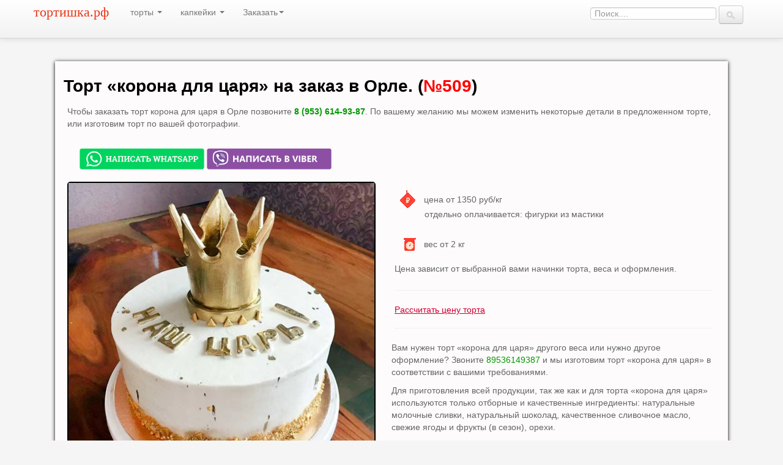

--- FILE ---
content_type: text/html; charset=UTF-8
request_url: https://xn--80apgokkc3c.xn--p1ai/katalog/509-korona_dlja_tsarja.html
body_size: 11080
content:
<!DOCTYPE html>
<html>
<head>
<meta http-equiv="Content-Type" content="text/html; charset=utf-8" />
<meta name="viewport" content="width=device-width, initial-scale=1.0">
<meta name="description" content="Торт на заказ в Орле корона для царя. У нас вкусно и дешево.">
<meta name="keywords" content="заказать торт, в Орле, Орел, торт на заказ, корона для царя">
<title>Заказать  торт корона для царя в Орле.</title>
<link rel="canonical" href="https://xn--80apgokkc3c.xn--p1ai/katalog/509-korona_dlja_tsarja.html" />
<link href="https://xn--80apgokkc3c.xn--p1ai/css/bootstrap.min5.css" rel="stylesheet">
<link href="https://xn--80apgokkc3c.xn--p1ai/css/bootstrap-responsive.min5.css" rel="stylesheet">
<link href="https://xn--80apgokkc3c.xn--p1ai/css/yamm5.css" rel="stylesheet">
<link href="https://xn--80apgokkc3c.xn--p1ai/css/style.css?v=5" rel="stylesheet">
<link href="https://xn--80apgokkc3c.xn--p1ai/favicon.ico" rel="shortcut icon" />
<link href="https://xn--80apgokkc3c.xn--p1ai/favicon.ico" rel="icon" type="image/x-icon" />
<link rel="image_src" href="/img/509.jpeg" />
<meta property="og:image" content="/img/509.jpeg" />
<meta property="og:title" content="Заказать  торт корона для царя в Орле." />
<meta property="og:description" content="Цена 1350руб/кг., начинка и внешнее оформление могут быть изменены в зависимости от ваших предпочтений." />

<script type="text/javascript" src="https://xn--80apgokkc3c.xn--p1ai/js/jquery.min.js"></script>

<script type="text/javascript">
$(document).ready(function(){
 $('.spoiler_links').click(function(){
  $(this).parent().children('div.spoiler_body').toggle('normal');
  return false;
 });
});
</script>  
  <script type="text/javascript">
$(document).ready(function(){
 $('.spoiler_cena').click(function(){
  $(this).parent().children('div.spoiler_cena2').toggle('normal');
  return false;
 });
});
</script>


<script type="text/javascript">
function calc() {
 var count = document.getElementById("count"); 
 var result = document.getElementById("result");
 var resultves = document.getElementById("resultves");
 var tv = document.getElementById("tv");
 var dost = document.getElementById("dost");
 var povtor = document.getElementById("povtor");
 var price = 0;
 var priceves = 1350;
 var price2 = 0;
 price2 += (dostavka.checked == true) ? parseInt(dostavka.value) : 0;
 if (count.value>=1.5 && count.value<2){priceves +=100;}
 if (count.value>=2 && count.value<2.5){priceves +=50;}
 if (count.value>=5){price2 = 0;}
 if (dostavka.checked == true){dos = " с доставкой";}
 if (povtor.checked == true){priceves -= Math.round(priceves*10/100);}
 else{dos = "";}
 price = count.value * priceves;
 result.innerHTML = price+price2;
 resultves.innerHTML = priceves;
 tv.innerHTML = count.value;
 dost.innerHTML = dos;
        }
</script>

<script type="text/javascript">
jQuery(document).ready(function(){
 jQuery("select[name='nachinka']").on("change", function(){
    var mynumber=jQuery("select[name='nachinka'] option:selected").index();
    jQuery(".mydiv").slideUp();
    jQuery("#mydiv" + mynumber).slideDown();
})
})
</script>

</head>
<body>
      <div class="navbar yamm navbar-default navbar-fixed-top">
        <div class="navbar-inner">
          <div class="container">
            <button type="button" class="btn btn-navbar" data-toggle="collapse" data-target="#nav1">
              <span class="icon-bar"></span>
              <span class="icon-bar"></span>
              <span class="icon-bar"></span>
            </button>
            <a style="font-family: monotype corsiva; color: #ea3416; font-size: 22px;" class="brand" title="торт на заказ" href="http://xn--80apgokkc3c.xn--p1ai"> тортишка.рф </a>
            <div class="nav-collapse collapse" id="nav1">
              <ul class="nav">
                <!-- Classic list -->
                <li class="dropdown">
                  <a href="#" class="dropdown-toggle" data-toggle="dropdown"> торты <b class="caret"></b> </a>
                  <ul class="dropdown-menu">
                    <li>
                      <!-- Content container to add padding -->
                      <div class="yamm-content">
                        <ul class="span2 unstyled">
                          <li><strong>Детские</strong></li>
                          <li><a tabindex="-1" href="/katalog/detskie/dlja_dvoih_detej/">для двоих детей</a></li>
<li><a tabindex="-1" href="/katalog/detskie/dlja_devochki/">для девочки</a></li>
<li><a tabindex="-1" href="/katalog/detskie/dlja_malchika/">для мальчика</a></li>
<li><a tabindex="-1" href="/katalog/detskie/na_odin_godik/">на один годик</a></li>
<li><a tabindex="-1" href="/katalog/detskie/po_kompjuternim_igram/">по компьютерным играм</a></li>
<li><a tabindex="-1" href="/katalog/detskie/s_gerojami_multfilmov/">с героями мультфильмов</a></li>
<li><a tabindex="-1" href="/katalog/detskie/s_personazhami_filmov/">с персонажами фильмов</a></li>                        </ul>
                        <ul class="span2 unstyled">
                          <li><strong>Праздничные</strong></li>
                          <li><a tabindex="-1" href="/katalog/prazdnichnie/na_1_sentjabrja/">на 1 сентября</a></li>
<li><a tabindex="-1" href="/katalog/prazdnichnie/na_14_fevralja/">на 14 февраля</a></li>
<li><a tabindex="-1" href="/katalog/prazdnichnie/na_23_fevralja/">на 23 февраля</a></li>
<li><a tabindex="-1" href="/katalog/prazdnichnie/na_8_marta/">на 8 марта</a></li>
<li><a tabindex="-1" href="/katalog/prazdnichnie/na_9_maja/">на 9 мая</a></li>
<li><a tabindex="-1" href="/katalog/prazdnichnie/na_godovshinu_svadbi/">на годовщину свадьбы</a></li>
<li><a tabindex="-1" href="/katalog/prazdnichnie/na_den_rozhdenija/">на день рождения</a></li>
<li><a tabindex="-1" href="/katalog/prazdnichnie/na-den-uchitelja/">на день учителя</a></li>
<li><a tabindex="-1" href="/katalog/prazdnichnie/na-krestini/">на крестины</a></li>
<li><a tabindex="-1" href="/katalog/prazdnichnie/na_novij_god/">на новый год</a></li>
<li><a tabindex="-1" href="/katalog/prazdnichnie/na_pashu/">на пасху</a></li>
<li><a tabindex="-1" href="/katalog/prazdnichnie/na_polgodika/">на полгодика</a></li>
<li><a tabindex="-1" href="/katalog/prazdnichnie/na_poluchenie_pasporta/">на получение паспорта</a></li>
<li><a tabindex="-1" href="/katalog/prazdnichnie/na_rozhdenie_rebenka/">на рождение ребенка</a></li>
<li><a tabindex="-1" href="/katalog/prazdnichnie/na_rozhdestvo/">на рождество</a></li>
<li><a tabindex="-1" href="/katalog/prazdnichnie/svadebnij/">на свадьбу</a></li>
<li><a tabindex="-1" href="/katalog/prazdnichnie/na-hellouin/">на хэллоуин</a></li>
<li><a tabindex="-1" href="/katalog/prazdnichnie/na-jubilej/">на юбилей</a></li>                        </ul>
                        <ul class="span2 unstyled">
                          <li><strong>Тематические</strong></li>
                          <li><a tabindex="-1" href="/katalog/tematicheskie/dlja_avtomobilista/">для автомобилиста</a></li>
<li><a tabindex="-1" href="/katalog/tematicheskie/dlja-babushki/">для бабушки</a></li>
<li><a tabindex="-1" href="/katalog/tematicheskie/dlja_vljublennih/">для влюбленных</a></li>
<li><a tabindex="-1" href="/katalog/tematicheskie/dlja_voennogo/">для военного</a></li>
<li><a tabindex="-1" href="/katalog/tematicheskie/dlja_gejmerov/">для геймеров</a></li>
<li><a tabindex="-1" href="/katalog/tematicheskie/dlja_devushki/">для девушки</a></li>
<li><a tabindex="-1" href="/katalog/tematicheskie/dlja_dedushki/">для дедушки</a></li>
<li><a tabindex="-1" href="/katalog/tematicheskie/dlja_zhenshini/">для женщины</a></li>
<li><a tabindex="-1" href="/katalog/tematicheskie/dlja_mami/">для мамы</a></li>
<li><a tabindex="-1" href="/katalog/tematicheskie/dlja_medrabotnika/">для медработника</a></li>
<li><a tabindex="-1" href="/katalog/tematicheskie/dlja_mototsiklistov/">для мотоциклистов</a></li>
<li><a tabindex="-1" href="/katalog/tematicheskie/dlja_muzha/">для мужа</a></li>
<li><a tabindex="-1" href="/katalog/tematicheskie/dlja_muzhchini/">для мужчины</a></li>
<li><a tabindex="-1" href="/katalog/tematicheskie/dlja_muzikalnih_fanatov/">для музыкальных фанатов</a></li>
<li><a tabindex="-1" href="/katalog/tematicheskie/dlja_nachalnika/">для начальника</a></li>
<li><a tabindex="-1" href="/katalog/tematicheskie/dlja_nachalnitsi/">для начальницы</a></li>
<li><a tabindex="-1" href="/katalog/tematicheskie/dlja_papi/">для папы</a></li>
<li><a tabindex="-1" href="/katalog/tematicheskie/dlja_podrostka/">для подростка</a></li>
<li><a tabindex="-1" href="/katalog/tematicheskie/dlja_ribaka/">для рыбака</a></li>
<li><a tabindex="-1" href="/katalog/tematicheskie/dlja_sportsmenov/">для спортсменов</a></li>
<li><a tabindex="-1" href="/katalog/tematicheskie/dlja_sina/">для сына</a></li>
<li><a tabindex="-1" href="/katalog/tematicheskie/dlja_futbolistov_i_futbolnih_bolelshikov/">для футболистов и футбольных болельшиков</a></li>                        </ul>
                        <div style="float:right; clear:left; margin:15px 5px 5px 0"> <a href="/katalog/" > все торты </a></div>
                      </div>
                    </li>
                  </ul>
                </li>
                
                
                
                <li class="dropdown">
                  <a href="#" class="dropdown-toggle" data-toggle="dropdown"> капкейки <b class="caret"></b> </a>
                  <ul class="dropdown-menu">
                    <li>
                      <!-- Content container to add padding -->
                      <div class="yamm-content">
                        <ul class="span2 unstyled">
                          <li><strong>Детские</strong></li>
                          <li><a tabindex="-1" href="/kapkejki/detskie/dlja_devochki/">для девочки</a></li><li><a tabindex="-1" href="/kapkejki/detskie/dlja_malchika/">для мальчика</a></li><li><a tabindex="-1" href="/kapkejki/detskie/po_kompjuternim_igram/">по компьютерным играм</a></li><li><a tabindex="-1" href="/kapkejki/detskie/s_gerojami_multfilmov/">с героями мультфильмов</a></li><li><a tabindex="-1" href="/kapkejki/detskie/s_personazhami_filmov/">с персонажами фильмов</a></li>                        </ul>
                        <ul class="span2 unstyled">
                          <li><strong>Праздничные</strong></li>
                          <li><a tabindex="-1" href="/kapkejki/prazdnichnie/na_1_sentjabrja/">на 1 сентября</a></li><li><a tabindex="-1" href="/kapkejki/prazdnichnie/na_14_fevralja/">на 14 февраля</a></li><li><a tabindex="-1" href="/kapkejki/prazdnichnie/na_23_fevralja/">на 23 февраля</a></li><li><a tabindex="-1" href="/kapkejki/prazdnichnie/na_8_marta/">на 8 марта</a></li><li><a tabindex="-1" href="/kapkejki/prazdnichnie/na-vipusknoj/">на выпускной</a></li><li><a tabindex="-1" href="/kapkejki/prazdnichnie/na_den_rozhdenija/">на день рождения</a></li><li><a tabindex="-1" href="/kapkejki/prazdnichnie/na-krestini/">на крестины</a></li><li><a tabindex="-1" href="/kapkejki/prazdnichnie/na_novij_god/">на новый год</a></li>                        </ul>
                        <ul class="span2 unstyled">
                          <li><strong>Тематические</strong></li>
                          <li><a tabindex="-1" href="/kapkejki/tematicheskie/dlja_vljublennih/">для влюбленных</a></li><li><a tabindex="-1" href="/kapkejki/tematicheskie/dlja_devushki/">для девушки</a></li><li><a tabindex="-1" href="/kapkejki/tematicheskie/dlja_dedushki/">для дедушки</a></li><li><a tabindex="-1" href="/kapkejki/tematicheskie/dlja_zhenshini/">для женщины</a></li><li><a tabindex="-1" href="/kapkejki/tematicheskie/dlja_muzha/">для мужа</a></li><li><a tabindex="-1" href="/kapkejki/tematicheskie/dlja_muzhchini/">для мужчины</a></li><li><a tabindex="-1" href="/kapkejki/tematicheskie/dlja_papi/">для папы</a></li>                        </ul>
                        <div style="float:right; clear:left; margin:15px 5px 5px 0"> <a href="/kapkejki/" > все капкейки </a></div>
                      </div>
                    </li>
                  </ul>
                </li>
                
                
                
                
                
                

              <!-- Classic dropdown -->
            <li class="dropdown"><a href="#" data-toggle="dropdown" class="dropdown-toggle">Заказать<b class="caret"></b></a>
              <ul role="menu" class="dropdown-menu">
                <li><a tabindex="-1" href="/zakazat/"> Как заказать? </a></li>
                <!--<li><a tabindex="-1" href="/tort/skidka/"> Как получить скидку? </a></li> -->
                <li class="divider"></li>
                <li><a tabindex="-1" href="/zakazat/#form"> Сделать заказ онлайн </a></li>
              </ul>
              
            </li>
            
            
            
            
            </ul>
            <ul class="nav navbar-nav" style="float:right">
            <li class="dropdown"><div class="yamm-content" style="float:right;">
                        <form action="/search/"  method="post">
                          <input style="margin-top:12px;" type="text" placeholder="Поиск...." id="inputName" name="search">
                          <button class="btn" type="submit" >
                          <img src="/images/poisk.gif" width="14" height="14" /> </button>
                        </form>
                      </div>
            </li>
          </ul>
            </div><!--/.nav-collapse -->
          </div>
        </div>
      </div>


<div id="pagewrap"> 


 
 
﻿
<h1 class="name_rubrika">Торт «корона для царя» на заказ в Орле. (<span style='color:red'>№509</span>)</h1>


<div style="display:inline-block; width:100%; padding: 0 20px;">
<p>Чтобы заказать  торт корона для царя в Орле позвоните <span style="color:#090; font-weight:bold">8 (953) 614-93-87</span>. По вашему желанию мы можем изменить некоторые детали в предложенном торте, или изготовим торт по вашей фотографии.</p>
<div style="display:inline-block; width:100%; padding:20px;">
<a href="whatsapp://send?phone=+79536149387"><img src="/images/whatsapp.png" width="20%"></a>
<a href="viber://chat?number=%2B79536149387"><img src="/images/viber.png" width="20%"></a>
<!--<img src="/images/telegram.jpg" width="20%">-->
</div>

<div style="float:left;" class="wm100">
<div style=" padding:0 0 10px 0;border: 2px solid #000000;border-radius: 5px;background: #000000 none repeat scroll 0% 0%; width:95%;">

<picture>
<source type="image/webp" srcset="/img/webp/509.webp">
<img src="/img/509.jpeg" alt="корона для царя" title="корона для царя" width="100%">
</picture>
<div align="center">
<script type="text/javascript" src="//yastatic.net/es5-shims/0.0.2/es5-shims.min.js" charset="utf-8"></script>
<script type="text/javascript" src="//yastatic.net/share2/share.js" charset="utf-8"></script>
<div align="center" style="padding-top:10px; display:inline-block;">
<div style="float:left; margin-top:13px;" class="ya-share2" data-services="collections,vkontakte,facebook,odnoklassniki,moimir,gplus" data-counter=""></div>
<div class="pc"  style="float:left;"><img style="margin:5px 0 0 15px;" src="/images/podelis.png" width="43" height="35" alt=""/></div>
<div class="pc"  align="left" style="float:left; margin:0px 0 0 10px;"><span style="color:#F9676A; font-weight:bold;">нравится торт?</span><br><span style="color:#69CB11; font-weight:bold;">поделись ссылкой!</span></div>
</div>
</div>
</div>

</div>

<div style="float:left;" class="wm100">

<div style="display:inline-block; width:100%; padding:1em;">
<span style="margin-right:10px;"><img src="/images/cena.png" /></span>
<span style="vertical-align:middle;">цена от 1350 руб/кг </span>


<br><span style="margin-left:40px;">отдельно оплачивается: фигурки из мастики</span>
</div>




<div style="display:inline-block; width:100%; padding:1em;"><span style="margin-left:6px;margin-right:13px;"><img src="/images/ves.png" /></span><span style="vertical-align:middle;">вес от 2 кг</span></div>
<div style="padding:5px;"> Цена зависит от выбранной вами начинки торта, веса и оформления.</div>
<div style="padding:0 5px;">
<hr style="margin: 20px 0;"></hr>
 <a href="" class="spoiler_cena" style="color:#C03; text-decoration:underline;outline: none;">Рассчитать цену торта</a>
 <div class="spoiler_cena2">
﻿<div style="padding:0 5px; background-color:#FFE6FE">
<b>Начинка:</b><br/>
<select name="nachinka"  style="max-width:100%">
<option value="0">выберите начинку</option>
<option value="1">Бисквит с кремом из вареной сгущенки.</option>
<option value="2">Бисквит с кремом из вареной сгущенки и орехами.</option>
<option value="3">Бисквит со взбитыми сливками.</option>
<option value="4">Бисквит со взбитыми сливками и кусочками фруктов.</option>
<option value="5">Бисквит с шоколадным кремом.</option>
<option value="6">Бисквит с ягодно-сливочным кремом.</option>
<option value="7">Киевский.</option>
<option value="8">Классический бисквит со сливочным кремом.</option>
<option value="9">Наполеон.</option>
<option value="10">Пряный шоколадный бисквит с кусочками лимона и сливочным кремом.</option>
<option value="11">Птичье молоко.</option>
<option value="12">Сочетание шоколадного и классического бисквитов со сливочным кремом.</option>
<option value="13">Сочетание шоколадного и классического бисквитов со сливочным кремом и орехами.</option>
<option value="14">Шоколадный бисквит с кусочками вишни и взбитыми сливками.</option>
<option value="15">Шоколадный бисквит с шоколадным кремом.</option>
<option value="16">Медово-сметанный.</option>
<option value="17">Наполеон с малиной.</option>
<option value="18">Сметанник (классический бисквит с пропиткой и сметанный крем).</option>
<option value="19">Черносмородиновый (песочные коржи и шоколадный крем с черной смородиной).</option>
<option value="20">Шанталь (шоколадный бисквит, крем ганаш и вишня).</option>
<option value="21">Мурашка (измельченное песочное тесто с варенным сгущенным молоком).</option>
</select>

<div class="mydiv" id="mydiv0">
<p style="color:#900">Выберите из списка начинку</p>
</div>
<div style="display:none" class="mydiv" id="mydiv1">
<picture>
<source type="image/webp" srcset="/img/nachinka/webp/n1.webp">
<img loading="lazy" src="/img/nachinka/mini/n1.jpg"  width="100%">
</picture>
</div>
<div style="display:none" class="mydiv" id="mydiv2">
<picture>
<source type="image/webp" srcset="/img/nachinka/webp/n2.webp">
<img loading="lazy" src="/img/nachinka/mini/n2.jpg"  width="100%">
</picture>
</div>
<div style="display:none" class="mydiv" id="mydiv3">
<picture>
<source type="image/webp" srcset="/img/nachinka/webp/n3.webp">
<img loading="lazy" src="/img/nachinka/mini/n3.jpg"  width="100%">
</picture>
</div>
<div style="display:none" class="mydiv" id="mydiv4">
<picture>
<source type="image/webp" srcset="/img/nachinka/webp/n4.webp">
<img loading="lazy" src="/img/nachinka/mini/n4.jpg"  width="100%">
</picture>
</div>
<div style="display:none" class="mydiv" id="mydiv5">
<picture>
<source type="image/webp" srcset="/img/nachinka/webp/n5.webp">
<img loading="lazy" src="/img/nachinka/mini/n5.jpg"  width="100%">
</picture>
</div>
<div style="display:none" class="mydiv" id="mydiv6">
<picture>
<source type="image/webp" srcset="/img/nachinka/webp/n6.webp">
<img loading="lazy" src="/img/nachinka/mini/n6.jpg"  width="100%">
</picture>
</div>
<div style="display:none" class="mydiv" id="mydiv7">
<picture>
<source type="image/webp" srcset="/img/nachinka/webp/n7.webp">
<img loading="lazy" src="/img/nachinka/mini/n7.jpg"  width="100%">
</picture>
</div>
<div style="display:none" class="mydiv" id="mydiv8">
<picture>
<source type="image/webp" srcset="/img/nachinka/webp/n8.webp">
<img loading="lazy" src="/img/nachinka/mini/n8.jpg"  width="100%">
</picture>
</div>
<div style="display:none" class="mydiv" id="mydiv9">
<picture>
<source type="image/webp" srcset="/img/nachinka/webp/n9.webp">
<img loading="lazy" src="/img/nachinka/mini/n9.jpg"  width="100%">
</picture>
</div>
<div style="display:none" class="mydiv" id="mydiv10">
<picture>
<source type="image/webp" srcset="/img/nachinka/webp/n10.webp">
<img loading="lazy" src="/img/nachinka/mini/n10.jpg"  width="100%">
</picture>
</div>
<div style="display:none" class="mydiv" id="mydiv11">
<picture>
<source type="image/webp" srcset="/img/nachinka/webp/n11.webp">
<img loading="lazy" src="/img/nachinka/mini/n11.jpg"  width="100%">
</picture>
</div>
<div style="display:none" class="mydiv" id="mydiv12">
<picture>
<source type="image/webp" srcset="/img/nachinka/webp/n12.webp">
<img loading="lazy" src="/img/nachinka/mini/n12.jpg"  width="100%">
</picture>
</div>
<div style="display:none" class="mydiv" id="mydiv13">
<picture>
<source type="image/webp" srcset="/img/nachinka/webp/n13.webp">
<img loading="lazy" src="/img/nachinka/mini/n13.jpg"  width="100%">
</picture>
</div>
<div style="display:none" class="mydiv" id="mydiv14">
<picture>
<source type="image/webp" srcset="/img/nachinka/webp/n14.webp">
<img loading="lazy" src="/img/nachinka/mini/n14.jpg"  width="100%">
</picture>
</div>
<div style="display:none" class="mydiv" id="mydiv15">
<picture>
<source type="image/webp" srcset="/img/nachinka/webp/n15.webp">
<img loading="lazy" src="/img/nachinka/mini/n15.jpg"  width="100%">
</picture>
</div>
<div style="display:none" class="mydiv" id="mydiv16">
<picture>
<source type="image/webp" srcset="/img/nachinka/webp/n16.webp">
<img loading="lazy" src="/img/nachinka/mini/n16.jpg"  width="100%">
</picture>
</div>
<div style="display:none" class="mydiv" id="mydiv17">
<picture>
<source type="image/webp" srcset="/img/nachinka/webp/n17.webp">
<img loading="lazy" src="/img/nachinka/mini/n17.jpg"  width="100%">
</picture>
</div>
<div style="display:none" class="mydiv" id="mydiv18">
<picture>
<source type="image/webp" srcset="/img/nachinka/webp/n18.webp">
<img loading="lazy" src="/img/nachinka/mini/n18.jpg"  width="100%">
</picture>
</div>
<div style="display:none" class="mydiv" id="mydiv19">
<picture>
<source type="image/webp" srcset="/img/nachinka/webp/n19.webp">
<img loading="lazy" src="/img/nachinka/mini/n19.jpg"  width="100%">
</picture>
</div>
<div style="display:none" class="mydiv" id="mydiv20">
<picture>
<source type="image/webp" srcset="/img/nachinka/webp/n20.webp">
<img loading="lazy" src="/img/nachinka/mini/n20.jpg"  width="100%">
</picture>
</div>
<div style="display:none" class="mydiv" id="mydiv21">
<picture>
<source type="image/webp" srcset="/img/nachinka/webp/n21.webp">
<img loading="lazy" src="/img/nachinka/mini/n21.jpg"  width="100%">
</picture>
</div>

<b>Вес торта</b><br/>
<select onchange="calc()" id="count">
<option style="background-color:#fddcdb" value="2">2кг (+50руб/кг)</option>
<option selected="selected" value="2.5">2.5кг</option>
<option value="3">3кг</option>
<option value="3.5">3.5кг</option>
<option value="4">4кг</option>
<option value="4.5">4.5кг</option>
<option value="5">5кг</option>
<option value="5.5">5.5кг</option>
<option value="6">6кг</option>
<option value="6.5">6.5кг</option>
<option value="7">7кг</option>
<option value="7.5">7.5кг</option>
<option value="8">8кг</option>
<option value="8.5">8.5кг</option>
<option value="9">9кг</option>
<option value="9.5">9.5кг</option>
<option value="10">10кг</option>
</select>
<br/><br/>
        
<input style="outline:none" type="checkbox" onchange="calc()" value="250" id="dostavka" /> <b>Требуется доставка?</b><br />(+250руб, от 5кг бесплатно)<br/><br/>
<!--<input style="outline:none" type="checkbox" onchange="calc()" id="povtor" /> <b>Повторный заказ</b> (-10% от цены)<br/><br/>-->
</div>
<div style="background-color:#fcc7cd;border-top:1px solid #C00; color:#55020c;">
<div style="padding:10px">
<div>Стоимость 1кг торта: <b><span id="resultves"></span> руб.</b></div>
<div>Стоимость торта (<span id="tv">2,5</span>кг<span id="dost"></span>): <b><span id="result">0</span> руб.</b></div>
</div>
</div>
 </div>
<hr style="margin: 20px 0;"></hr> 
</div>




<p>Вам нужен  торт «корона для царя» другого веса или нужно другое оформление? Звоните <span style="color:#090">89536149387</span> и мы изготовим торт «корона для царя» в соответствии с вашими требованиями.</p>

<p>Для приготовления всей продукции, так же как и для торта «корона для царя» используются только отборные и качественные ингредиенты: натуральные молочные сливки, натуральный шоколад, качественное сливочное масло, свежие ягоды и фрукты (в сезон), орехи.</p>
<p>Не забывайте соблюдать условия хранения торта «корона для царя» (+2°C — +6°С) и постарайтесь заказать торт «корона для царя» за 5 дней до планируемого мероприятия.</p>
<p>Начинка  торта «корона для царя» индивидуальна, в соответствии с вашими предпочтениями и пожеланиями! При заказе торта вы можете выбрать любое внутреннее и внешнее оформление.</p>
<p><a href="/zakazat/" class="btn btn-default btn-lg">Как заказать?</a> <!--<a href="/tort/skidka/" class="btn btn-primary btn-lg">Как получить скидку 10%</a> --></p>
</div>
</div>           
<div class='block_tema'><p>Еще торт <a href='/katalog/s_koronoj/'>с короной</a>.</p><hr width='100%' color='#CCCCCC' size='1'><div class='parent' style='position:relative'><a title='для маленькой феи ' alt='для маленькой феи ' href='/katalog/164-dlja_malenkoj_fei.html'><div class='child' style='widht: 100%;background: url(/img/mini/164.jpeg) no-repeat center; background-size: cover;'><div style='position:absolute; float:left; width:45px; height:20px; background-color:#FFF;'>№164</div><div style='position:absolute; float:left; width:80px; height:20px; background-color:#FFF; bottom:15px;'><span style='color:#F00'>1550</span> <span style='color:#666'>руб/кг</span></div></div></a><a title='наш царь ' alt='наш царь ' href='/katalog/75-nash_tsar.html'><div class='child' style='widht: 100%;background: url(/img/mini/75.jpeg) no-repeat center; background-size: cover;'><div style='position:absolute; float:left; width:45px; height:20px; background-color:#FFF;'>№75</div><div style='position:absolute; float:left; width:80px; height:20px; background-color:#FFF; bottom:15px;'><span style='color:#F00'>1350</span> <span style='color:#666'>руб/кг</span></div></div></a><a title='просто царь ' alt='просто царь ' href='/katalog/28-prosto_tsar.html'><div class='child' style='widht: 100%;background: url(/img/mini/28.jpeg) no-repeat center; background-size: cover;'><div style='position:absolute; float:left; width:45px; height:20px; background-color:#FFF;'>№28</div><div style='position:absolute; float:left; width:80px; height:20px; background-color:#FFF; bottom:15px;'><span style='color:#F00'>1350</span> <span style='color:#666'>руб/кг</span></div></div></a><a title='корона для принцессы ' alt='корона для принцессы ' href='/katalog/162-korona_dlja_printsessi.html'><div class='child' style='widht: 100%;background: url(/img/mini/162.jpeg) no-repeat center; background-size: cover;'><div style='position:absolute; float:left; width:45px; height:20px; background-color:#FFF;'>№162</div><div style='position:absolute; float:left; width:80px; height:20px; background-color:#FFF; bottom:15px;'><span style='color:#F00'>1550</span> <span style='color:#666'>руб/кг</span></div></div></a></div></div>
<div style="padding-top:3em">
<hr>
<a style="margin-left:15px" href="" class="spoiler_links">Варианты тортов (кликните для показа/скрытия)</a>
<div class="spoiler_body">
<div class="teg" align="left">
<p class="post-tag"><a rel="tag" href="/katalog/3d/">3D</a><a rel="tag" href="/katalog/3d_shar/">3D шар</a><a rel="tag" href="/katalog/anime_naruto/">аниме «Наруто»</a><a rel="tag" href="/katalog/buket/">букет</a><a rel="tag" href="/katalog/vzroslie_18/">взрослые (18+)</a><a rel="tag" href="/katalog/golij_naked_cake/">голый (naked cake)</a><a rel="tag" href="/katalog/grud/">грудь</a><a rel="tag" href="/katalog/gruppa_bts/">группа BTS</a><a rel="tag" href="/katalog/dinozavr/">динозавр</a><a rel="tag" href="/katalog/dokumenti/">документы</a><a rel="tag" href="/katalog/zhurnal/">журнал</a><a rel="tag" href="/katalog/igra/">игра</a><a rel="tag" href="/katalog/igra_among_us/">игра «Among Us»</a><a rel="tag" href="/katalog/igra_angry_birds/">игра «Angry Birds»</a><a rel="tag" href="/katalog/igra_apex_legends/">игра «Apex Legends»</a><a rel="tag" href="/katalog/igra_bendy_and_the_ink_machine/">игра «Bendy and the Ink Machine»</a><a rel="tag" href="/katalog/igra_brawl_stars/">игра «Brawl Stars»</a><a rel="tag" href="/katalog/igra_clash_royale/">игра «Clash Royale»</a><a rel="tag" href="/katalog/igra_counter_strike_global_offensive/">игра «Counter-Strike: Global Offensive»</a><a rel="tag" href="/katalog/igra_five_nights_at_freddys/">игра «Five Nights at Freddy's»</a><a rel="tag" href="/katalog/igra_fortnite/">игра «Fortnite»</a><a rel="tag" href="/katalog/igra_friday_night_funkin/">игра «Friday Night Funkin’»</a><a rel="tag" href="/katalog/igra_gacha_life/">игра «Gacha Life»</a><a rel="tag" href="/katalog/igra_garena_free_fire/">игра «Garena Free Fire»</a><a rel="tag" href="/katalog/igra_genshin_impact/">игра «Genshin Impact»</a><a rel="tag" href="/katalog/igra_hollow_knight/">игра «Hollow Knight»</a><a rel="tag" href="/katalog/igra_minecraft/">игра «Minecraft»</a><a rel="tag" href="/katalog/igra_mortal_kombat/">игра «Mortal Kombat»</a><a rel="tag" href="/katalog/igra_plants_vs_zombies/">игра «Plants vs. Zombies»</a><a rel="tag" href="/katalog/igra_playerunknowns_battlegrounds/">игра «PlayerUnknown's Battlegrounds»</a><a rel="tag" href="/katalog/igra_poppy_playtime/">игра «Poppy Playtime»</a><a rel="tag" href="/katalog/igra_roblox/">игра «Roblox»</a><a rel="tag" href="/katalog/igra_standoff_2/">игра «Standoff 2»</a><a rel="tag" href="/katalog/igra_super_mario/">игра «Super Mario»</a><a rel="tag" href="/katalog/igra_terraria/">игра «Terraria»</a><a rel="tag" href="/katalog/igra_the_legend_of_zelda/">игра «The Legend of Zelda»</a><a rel="tag" href="/katalog/igra_toca_boca/">игра «Toca Boca»</a><a rel="tag" href="/katalog/igra_undertale/">игра «Undertale»</a><a rel="tag" href="/katalog/igra_warface/">игра «Warface»</a><a rel="tag" href="/katalog/igra_world_of_tanks/">игра «World Of Tanks»</a><a rel="tag" href="/katalog/igra_world_of_warcraft/">игра «World of Warcraft»</a><a rel="tag" href="/katalog/igra_vedmak/">игра «Ведьмак»</a><a rel="tag" href="/katalog/internet/">интернет</a><a rel="tag" href="/katalog/kalendar/">календарь</a><a rel="tag" href="/katalog/kniga/">книга</a><a rel="tag" href="/katalog/koleso/">колесо</a><a rel="tag" href="/katalog/kukla/">кукла</a><a rel="tag" href="/katalog/mnogojarusnij/">многоярусный</a><a rel="tag" href="/katalog/multfilm_aladdin/">мультфильм «Аладдин»</a><a rel="tag" href="/katalog/multfilm_gubka_bob_kvadratnie_shtani/">мультфильм «Губка Боб Квадратные Штаны»</a><a rel="tag" href="/katalog/multfilm_ohotniki_za_prividenijami/">мультфильм «Охотники за привидениями»</a><a rel="tag" href="/katalog/multfilm_cherepashki_nindzja/">мультфильм «Черепашки-ниндзя»</a><a rel="tag" href="/katalog/odezhda/">одежда</a><a rel="tag" href="/katalog/s_vesom_datoj_i_rostom/">с весом, датой и ростом</a><a rel="tag" href="/katalog/s_dengami/">с деньгами</a><a rel="tag" href="/katalog/s_koltsami/">с кольцами</a><a rel="tag" href="/katalog/s_koronoj/">с короной</a><a rel="tag" href="/katalog/s_lebedjami/">с лебедями</a><a rel="tag" href="/katalog/s_medvezhonkom/">с медвежонком</a><a rel="tag" href="/katalog/s_pasportom/">с паспортом</a><a rel="tag" href="/katalog/s_fotografiej_ljudej/">с фотографией людей</a><a rel="tag" href="/katalog/svadebnij_s_tsvetami/">свадебный с цветами</a><a rel="tag" href="/katalog/serdtse/">сердце</a><a rel="tag" href="/katalog/smeshnie/">смешные</a><a rel="tag" href="/katalog/futbolnij_klub_spartak/">футбольный клуб Спартак</a><a rel="tag" href="/katalog/futbolnij_klub_tsska/">футбольный клуб ЦСКА</a><a rel="tag" href="/katalog/tsifra_1/">цифра «1»</a><a rel="tag" href="/katalog/tsifra_8/">цифра «8»</a></p></div>
</div>
<hr>
</div>
<div class="group" align="center">



<div class="ok" style="padding:10px;">
<div id="ok_group_widget"></div>
<style>#__okGroup0{width:100% !important;}</style>
<script>
!function (d, id, did, st) {
  var js = d.createElement("script");
  js.src = "https://connect.ok.ru/connect.js";
  js.onload = js.onreadystatechange = function () {
  if (!this.readyState || this.readyState == "loaded" || this.readyState == "complete") {
    if (!this.executed) {
      this.executed = true;
      setTimeout(function () {
        OK.CONNECT.insertGroupWidget(id,did,st);
      }, 1500);
    }
  }}
  d.documentElement.appendChild(js);
}(document,"ok_group_widget","52831340462265","{width:370,height:230}");
</script>
</div>

<div class="vk" style="padding:10px;">

<div id="vk_groups"></div>
<script>
let ok = false;                    
window.addEventListener('scroll', function() {
    if (ok === false) {
        ok = true;    
        setTimeout(() => {                    
            let script = document.createElement('script');
            script.src = 'https://vk.com/js/api/openapi.js?117';
            document.getElementById('vk_groups').after(script);    
            script.onload = function() {
                VK.Widgets.Group("vk_groups", {mode: 0, width: "auto", height: "230", color1: 'FFFFFF', color2: '2B587A', color3: '5B7FA6'}, 105659995);
            }
        }, 150)
        
    }
}); 
</script>
</div>
</div> 
<div style="clear:both; padding: 10px; margin-top: 20px; background-color: #B3B3B3;">
<p>&copy; xn--80apgokkc3c.xn--p1ai 2014</p>
<!--noindex--><!--LiveInternet counter--><script type="text/javascript">
document.write('<a href="//www.liveinternet.ru/click" '+
'target="_blank"><img src="//counter.yadro.ru/hit?t45.1;r'+
escape(document.referrer)+((typeof(screen)=='undefined')?'':
';s'+screen.width+'*'+screen.height+'*'+(screen.colorDepth?
screen.colorDepth:screen.pixelDepth))+';u'+escape(document.URL)+
';h'+escape(document.title.substring(0,150))+';'+Math.random()+
'" alt="" title="LiveInternet" '+
'border="0" width="31" height="31"><\/a>')
</script><!--/LiveInternet--><!--/noindex-->
</div>
</div>
<!-- /container -->
<!-- Bootstrap core JavaScript-->
<script src="//netdna.bootstrapcdn.com/twitter-bootstrap/2.3.2/js/bootstrap.min.js"></script>
<script>
  		$(function() {

        // make code pretty
        window.prettyPrint && prettyPrint()

        $(document).on('click', '.yamm .dropdown-menu', function(e) {
          e.stopPropagation()
        })

  		})
    </script>
    
 
<!--noindex--><!-- Yandex.Metrika counter --> <script type="text/javascript"> (function (d, w, c) { (w[c] = w[c] || []).push(function() { try { w.yaCounter31708051 = new Ya.Metrika({ id:31708051, clickmap:true, trackLinks:true, accurateTrackBounce:true }); } catch(e) { } }); var n = d.getElementsByTagName("script")[0], s = d.createElement("script"), f = function () { n.parentNode.insertBefore(s, n); }; s.type = "text/javascript"; s.async = true; s.src = "https://mc.yandex.ru/metrika/watch.js"; if (w.opera == "[object Opera]") { d.addEventListener("DOMContentLoaded", f, false); } else { f(); } })(document, window, "yandex_metrika_callbacks"); </script> <noscript><div><img src="https://mc.yandex.ru/watch/31708051" style="position:absolute; left:-9999px;" alt="" /></div></noscript> <!-- /Yandex.Metrika counter -->
<!-- Top100 (Kraken) Counter -->
<script>
    (function (w, d, c) {
    (w[c] = w[c] || []).push(function() {
        var options = {
            project: 7565514,
        };
        try {
            w.top100Counter = new top100(options);
        } catch(e) { }
    });
    var n = d.getElementsByTagName("script")[0],
    s = d.createElement("script"),
    f = function () { n.parentNode.insertBefore(s, n); };
    s.type = "text/javascript";
    s.async = true;
    s.src =
    (d.location.protocol == "https:" ? "https:" : "http:") +
    "//st.top100.ru/top100/top100.js";

    if (w.opera == "[object Opera]") {
    d.addEventListener("DOMContentLoaded", f, false);
} else { f(); }
})(window, document, "_top100q");
</script>
<noscript>
  <img src="//counter.rambler.ru/top100.cnt?pid=7565514" alt="Топ-100" />
</noscript>
<!-- END Top100 (Kraken) Counter -->
<!--/noindex-->
</body>
</html>

--- FILE ---
content_type: text/css
request_url: https://xn--80apgokkc3c.xn--p1ai/css/style.css?v=5
body_size: 2756
content:
@charset "utf-8";
/* CSS Document */
*{outline: none;}
.spoiler_body {display:none; cursor:pointer;}
.spoiler_cena2 {display:none; cursor:pointer;}
img { pointer-events: none; }

.group {
margin-top: 50px;
}
.razdel{
	margin:0 15px;
	}

.razdel img{
	float:left;
	margin-right:15px;
	margin-bottom:5px;
	margin-top:10px ;
	}
.razdel h1{	
font-family: "neuronbold_italic",Arial,sans-serif;
font-size: 2em;
line-height: 35px;
margin-bottom: 0.5em;	
}
.razdel h2{	
font-family: "neuronbold_italic",Arial,sans-serif;
font-size: 1.5em;
}

.str_text{
	color:#CCC;
	}
.phone{
	color:#090;
	}		
.error {
	color:#F00;
	font-size:1.2em;}
.green {
	color:#090;
	font-weight:bold;
	font-size:1.2em;}
.red {
	color:#F33;
	font-weight:bold;
	font-size:1.2em;}		
.name_rubrika{
	font-family: "neuronbold_italic",Arial,sans-serif;
    font-size: 2em;
    line-height: 35px;
	margin:0.1em 0.5em 0.5em;
}

.wm100{
	width:50%;}

/* навигация */
.pstrnav {
	color:#424242;
	font-size:1.5em;
	border-bottom: solid 1px #CCC;
	border-top: solid 1px #CCC;
	}
.pstrnav a{
font-family : Verdana, Geneva, Arial, Helvetica, sans-serif; font-size:10.188em;color:#C00; text-decoration:underline; font-weight:bold
-webkit-box-shadow: inset 0px 0.125em 0.125em -0.125em #fff;
	-moz-box-shadow: 	inset 0px 0.125em 0.125em -0.125em #fff;
	text-decoration: none;
	line-height: 5;
    -webkit-border-radius: 0.5em;
    position: relative;
	cursor: pointer;
	font: 0.8em arial;
	}
.pstrnav .aktiv{
font-family : Verdana, Geneva, Arial, Helvetica, sans-serif; font-size:10.188em;color:#C00; text-decoration:underline; font-weight:bold;
width: 35px;
height: 35px;
border-radius: 100px;
background: #DCDADA repeat-x;
border: solid 2px #CCC;
margin:20px 3px;
text-decoration: none;
line-height: 5;
position: relative;
cursor: pointer;
font: 0.8em arial;
	}
.pstrnav .aktiv a{
background: #CCC repeat-x;
	}		

.navig{
background-color: #f4f4f4;
}
.navig2{
margin: 0 -1em -1em -1em;
}
.knopka-navig{
margin:10px 3px;
width: 35px;
height: 35px;
border-radius: 100px;
background: #F7F7F7 repeat-x;
border: solid 2px #CCC;
padding-top: 4px;
}	
/* навигация */
.inline {display:inline-block;}	

.filtr{
margin: 15px;
padding: 10px 15px 5px 15px;
display: inline-block;
background-color: #f3f2f1;
color: #fb0340;
border: solid 1px #E9E9E9;
}
.knopka-filtr{
	margin-left:8px;
}

.aktiv_filtr{
background: #CCC repeat-x;
padding: 0.2em 0.5em;
font: 1em arial;
	}
	
.aktiv a{
color: #f3f2f1;
	}	
	
@media only screen and (max-width: 780px) {
	.wm100{
	width:100%;}
		
} 

@media (max-width: 980px) {
  .pc {
    display: none !important;
  }
}
a {
	color: #69C;
	text-decoration: none;
}
a:hover {
	color: #F60;
}
h1 {
	font: 1.7em;
	line-height: 110%;
	color: #000;
}
h1, h2, h3 {
	color: #000;
}
h3 {
	border-top: solid 1px #eee;
	padding: 20px 0;
	margin: 20px 0 0;
	font-size: 150%;
}

/* set html5 elements to block */
article, aside, details, figcaption, figure, footer, header, hgroup, menu, nav, section { 
    display: block;
}

#pagewrap {
	max-width:1100px;
	margin: 0 auto;
	background-color:#FDFBFB;
	margin-top: 100px;
	-webkit-box-shadow: black 0px 1px 6px;
box-shadow: black 0px 1px 6px;
}
@media only screen and (max-width: 979px) {
	#pagewrap{
	margin-top: 0;}
		
} 






.wrapper {
	overflow: hidden;
	margin: 0 20px;
}
.name_tort{
	float:left;
	margin:5% 3% 5% 2%;
	width:65%;
	height:8%;
	overflow:hidden;
	font-size: 12px;
    font-family: Arial,Helvetica,sans-serif;
    color: #555;
    font-weight: normal;
	}
.cena{
	float:right;
	margin:5% 2% 5% 3%;
	width:25%;
	min-width:1em;
	}

/************************************************************************************
COLUMN
*************************************************************************************/
.col {
	background: #eee;
	float: left;
	margin-left: 3.2%;
	margin-bottom: 30px;
}
.fullwidth .col {
	float: none;
	margin-left: 0;
}
/* grid4 col */
.grid4 .col {
	width: 22.6%;
}
/* grid3 col border-bottom: solid 3px #CCC;
	border-right: solid 3px #CCC;*/
.grid3 .col {
	width: 31.2%;
	border: solid 1px #CCC;
}
/* grid2 col */
.grid2 .col {
	width: 48.4%;
}
/* clear col */
.grid4 .col:nth-of-type(4n+1),
.grid3 .col:nth-of-type(3n+1),
.grid2 .col:nth-of-type(2n+1) {
	margin-left: 0;
	clear: left;
}

/************************************************************************************
MEDIA QUERIES
*************************************************************************************/
/* reset cols to 3-column */
@media screen and (max-width: 740px) {
	/* grid4 */
	.grid4 .col {
		width: 31.2%;
	}
	.grid4 .col:nth-of-type(4n+1) {
		margin-left: 3.2%;
		clear: none;
	}
	.grid4 .col:nth-of-type(3n+1) {
		margin-left: 0;
		clear: left;
	}
}

/* reset cols to 2-column */
@media screen and (max-width: 600px) {
	/* grid4 */
	.grid4 .col {
		width: 48.4%;
	}
	.grid4 .col:nth-of-type(3n+1) {
		margin-left: 3.2%;
		clear: none;
	}
	.grid4 .col:nth-of-type(2n+1) {
		margin-left: 0;
		clear: left;
	}

	/* grid3 */
	.grid3 .col {
		width: 48.4%;
	}
	.grid3 .col:nth-of-type(3n+1) {
		margin-left: 3.2%;
		clear: none;
	}
	.grid3 .col:nth-of-type(2n+1) {
		margin-left: 0;
		clear: left;
	}
}

/* reset cols to fullwidth */
@media screen and (max-width: 400px) {
	/* grid4 */
	.col {
		width: 100% !important;
		margin-left: 0 !important;
		clear: none !important;
	}
}
.container {
    width: 30%;
}

.container__wrapper {
    overflow: hidden;
    position: relative;
    width: 100%;
    padding-bottom: 100%;
}

.container__content {
    position: absolute;
    top: 0;
    left: 0;
    width: 100%;
    height: 100%;
}






body {
  padding-bottom: 40px;
  color: #666;
   
  background: #f6f5f5;
}

pre { margin: 0; padding: 10px 20px !important;}

footer {
  margin-top: 20px;
}
	
.container, .jumbotron .container { width: auto; max-width: 1170px;}

.jumbotron {
  margin: 60px 0;
  padding-left: 0;
  padding-right: 0;
}
  .jumbotron.intro {
    margin-top: 0;
  }

  .jumbotron .navbar {
    font-size: 14px;
    line-height: 1.6;
  }

/* menu styes */
.list-unstyled,
.list-unstyled ul { min-width: 120px; }

@media ( min-width: 767px ) {
  .panel-group { width: 400px; }
  .thumbnail { margin: 0; }
  
}
@media ( min-width: 1000px ) {
.teg {
width:100%;
text-align:center;
}
.group {
width:100%;
margin-top: 50px;
text-align:center;
}
.vk{float:left; width:50%; margin: auto;}
.ok{float:left; width:50%; margin: auto;}
}
/* Grid demo styles */
.grid-demo {
  padding: 10px 30px;
}

  .grid-demo [class*="col-"] {
    margin-top: 5px;
    margin-bottom: 5px;
    font-size: 1em;
    text-align: center;
    line-height: 2;
    background-color: #e5e1ea;
    border: 1px solid #d1d1d1;
  }


.post-tag{margin:10px 0 35px;}
.post-tag a{background-color:#eee;border-radius:0 2px 2px 0;color:#333;text-decoration:none;display:inline-block;font-size:11px;line-height:13px;margin:2px 2px 2px 10px;padding:4px
7px 3px;position:relative;text-transform:uppercase; transition: 0.2s linear}
.post-tag a:before{transition: 0.2s linear; border-top:10px solid transparent;border-right:8px solid #eee;border-bottom:10px solid transparent;content:"";height:0;position:absolute;top:0;left:-8px;width:0;}
.post-tag a:after{background-color:#fff;border-radius:50%;content:"";height:4px;position:absolute;top:8px;left:-2px;width:4px}
.post-tag a:hover{background:#444;color:#FFF;text-decoration:none;}
.post-tag a:hover:before{border-right-color:#444}

.block_tema{
	width: 100%;
	display:inline-block;
	overflow:hidden;
	border: 1px solid #BCBCBC;
	background-color:#ECECEC;
	margin-top: 3em;
	padding:1em;
	}
.block_tema a{
	color: #00F;
	text-decoration:underline;
	}	
.parent {
    height:250px;
    overflow: hidden;
    overflow-x: scroll;
    white-space:nowrap;
}

.child {
    display: inline-block;
    vertical-align: top;
    height:210px;
	width:210px;
	max-height:100%;
	max-width:100%;
	margin:10px;
	border: 5px solid #FFF;
	outline: 1px solid #CCC;
}